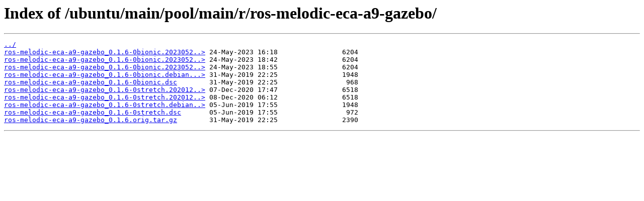

--- FILE ---
content_type: text/html
request_url: https://repositories.ros.org/ubuntu/main/pool/main/r/ros-melodic-eca-a9-gazebo/
body_size: 453
content:
<html>
<head><title>Index of /ubuntu/main/pool/main/r/ros-melodic-eca-a9-gazebo/</title></head>
<body>
<h1>Index of /ubuntu/main/pool/main/r/ros-melodic-eca-a9-gazebo/</h1><hr><pre><a href="../">../</a>
<a href="ros-melodic-eca-a9-gazebo_0.1.6-0bionic.20230524.161812_amd64.deb">ros-melodic-eca-a9-gazebo_0.1.6-0bionic.2023052..&gt;</a> 24-May-2023 16:18                6204
<a href="ros-melodic-eca-a9-gazebo_0.1.6-0bionic.20230524.184156_armhf.deb">ros-melodic-eca-a9-gazebo_0.1.6-0bionic.2023052..&gt;</a> 24-May-2023 18:42                6204
<a href="ros-melodic-eca-a9-gazebo_0.1.6-0bionic.20230524.185450_arm64.deb">ros-melodic-eca-a9-gazebo_0.1.6-0bionic.2023052..&gt;</a> 24-May-2023 18:55                6204
<a href="ros-melodic-eca-a9-gazebo_0.1.6-0bionic.debian.tar.xz">ros-melodic-eca-a9-gazebo_0.1.6-0bionic.debian...&gt;</a> 31-May-2019 22:25                1948
<a href="ros-melodic-eca-a9-gazebo_0.1.6-0bionic.dsc">ros-melodic-eca-a9-gazebo_0.1.6-0bionic.dsc</a>        31-May-2019 22:25                 968
<a href="ros-melodic-eca-a9-gazebo_0.1.6-0stretch.20201207.173849_amd64.deb">ros-melodic-eca-a9-gazebo_0.1.6-0stretch.202012..&gt;</a> 07-Dec-2020 17:47                6518
<a href="ros-melodic-eca-a9-gazebo_0.1.6-0stretch.20201208.061019_arm64.deb">ros-melodic-eca-a9-gazebo_0.1.6-0stretch.202012..&gt;</a> 08-Dec-2020 06:12                6518
<a href="ros-melodic-eca-a9-gazebo_0.1.6-0stretch.debian.tar.xz">ros-melodic-eca-a9-gazebo_0.1.6-0stretch.debian..&gt;</a> 05-Jun-2019 17:55                1948
<a href="ros-melodic-eca-a9-gazebo_0.1.6-0stretch.dsc">ros-melodic-eca-a9-gazebo_0.1.6-0stretch.dsc</a>       05-Jun-2019 17:55                 972
<a href="ros-melodic-eca-a9-gazebo_0.1.6.orig.tar.gz">ros-melodic-eca-a9-gazebo_0.1.6.orig.tar.gz</a>        31-May-2019 22:25                2390
</pre><hr></body>
</html>
